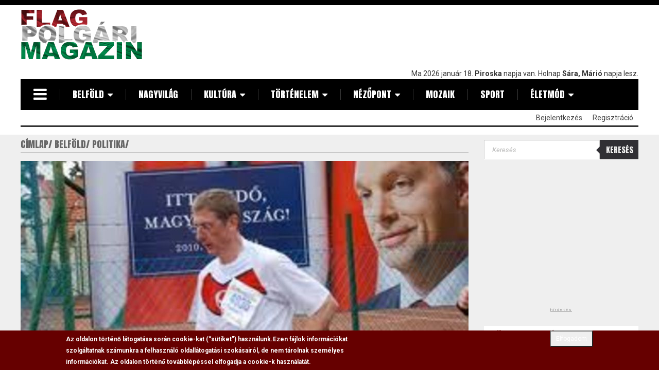

--- FILE ---
content_type: text/html; charset=utf-8
request_url: https://www.google.com/recaptcha/api2/aframe
body_size: 112
content:
<!DOCTYPE HTML><html><head><meta http-equiv="content-type" content="text/html; charset=UTF-8"></head><body><script nonce="eSR_sy0Syf3YNhelaV5m8Q">/** Anti-fraud and anti-abuse applications only. See google.com/recaptcha */ try{var clients={'sodar':'https://pagead2.googlesyndication.com/pagead/sodar?'};window.addEventListener("message",function(a){try{if(a.source===window.parent){var b=JSON.parse(a.data);var c=clients[b['id']];if(c){var d=document.createElement('img');d.src=c+b['params']+'&rc='+(localStorage.getItem("rc::a")?sessionStorage.getItem("rc::b"):"");window.document.body.appendChild(d);sessionStorage.setItem("rc::e",parseInt(sessionStorage.getItem("rc::e")||0)+1);localStorage.setItem("rc::h",'1768753665681');}}}catch(b){}});window.parent.postMessage("_grecaptcha_ready", "*");}catch(b){}</script></body></html>

--- FILE ---
content_type: application/javascript
request_url: https://flagmagazin.hu/sites/default/files/languages/hu_md5RKsLz-IRs33inwVCWjdPg5RqZCP5JNIjdPoFIs7o.js?t91n81
body_size: 4009
content:
Drupal.locale = { 'pluralFormula': function ($n) { return Number(($n!=1)); }, 'strings': {"":{"An AJAX HTTP error occurred.":"Egy AJAX HTTP hiba k\u00f6vetkezett be.","HTTP Result Code: !status":"HTTP eredm\u00e9nyk\u00f3d: !status","An AJAX HTTP request terminated abnormally.":"Az AJAX HTTP k\u00e9r\u00e9s rendellenesen megszakadt.","Debugging information follows.":"A hibakeres\u00e9si inform\u00e1ci\u00f3k k\u00f6vetkeznek.","Path: !uri":"\u00datvonal: !uri","StatusText: !statusText":"\u00c1llapot\u00fczenet: !statusText","ResponseText: !responseText":"V\u00e1lasz\u00fczenet: !responseText","ReadyState: !readyState":"K\u00e9sz\u00fclts\u00e9g: !readyState","Hide":"Elrejt","Show":"Megjelen\u00edt\u00e9s","Show shortcuts":"Gyorshivatkoz\u00e1sok mutat\u00e1sa","Hide shortcuts":"Gyorshivatkoz\u00e1sok elrejt\u00e9se","Re-order rows by numerical weight instead of dragging.":"A sorok \u00fajrarendez\u00e9se h\u00faz\u00e1s helyett numerikus s\u00falyuk alapj\u00e1n.","Show row weights":"Sorok s\u00faly\u00e1nak mutat\u00e1sa","Hide row weights":"A sorok s\u00faly\u00e1nak elrejt\u00e9se","Drag to re-order":"\u00c1trendez\u00e9s h\u00faz\u00e1ssal","Changes made in this table will not be saved until the form is submitted.":"A t\u00e1bl\u00e1zaton v\u00e9grehajtott v\u00e1ltoztat\u00e1sok az \u0171rlap bek\u00fcld\u00e9s\u00e9ig nem lesznek elmentve.","Home":"C\u00edmlap","Next":"K\u00f6vetkez\u0151","Description":"Le\u00edr\u00e1s","Disabled":"Tiltott","Enabled":"Enged\u00e9lyezett","Edit":"Szerkeszt\u00e9s","None":"Nincs","none":"nincs","Sunday":"vas\u00e1rnap","Monday":"h\u00e9tf\u0151","Tuesday":"kedd","Wednesday":"szerda","Thursday":"cs\u00fct\u00f6rt\u00f6k","Friday":"p\u00e9ntek","Saturday":"szombat","Add":"Hozz\u00e1ad\u00e1s","Configure":"Be\u00e1ll\u00edt\u00e1s","All":"Mind","Done":"K\u00e9sz","OK":"OK","This field is required.":"Sz\u00fcks\u00e9ges mez\u0151.","Maximum":"Maximum","Prev":"El\u0151z\u0151","Owner":"Tulajdonos","Mon":"h","Tue":"k","Wed":"sze","Thu":"cs","Fri":"p","Sat":"szo","Sun":"v","January":"janu\u00e1r","February":"febru\u00e1r","March":"m\u00e1rcius","April":"\u00e1prilis","May":"m\u00e1j","June":"j\u00fanius","July":"j\u00falius","August":"augusztus","September":"szeptember","October":"okt\u00f3ber","November":"november","December":"december","Select all rows in this table":"A t\u00e1bl\u00e1zat minden sor\u00e1nak kiv\u00e1laszt\u00e1sa","Deselect all rows in this table":"A kiv\u00e1laszt\u00e1s megsz\u00fcntet\u00e9se a t\u00e1bl\u00e1zat minden sor\u00e1ban","Today":"Ma","Jan":"jan","Feb":"feb","Apr":"\u00e1pr","Jun":"j\u00fan","Jul":"j\u00fal","Aug":"aug","Sep":"szep","Oct":"okt","Nov":"nov","Dec":"dec","Su":"Va","Mo":"H\u00e9","Tu":"Ke","We":"Sz","Th":"Cs","Fr":"P\u00e9","Sa":"Sz","Not published":"Rejtett","Please wait...":"K\u00e9rem v\u00e1rjon...","Minimum":"Minimum","Loading":"Bet\u00f6lt\u00e9s","mm\/dd\/yy":"hh\/nn\/\u00e9\u00e9","By @name on @date":"Szerz\u0151: @name (@date)","By @name":"Szerz\u0151: @name","Not in menu":"Nincs men\u00fcben","Alias: @alias":"\u00c1ln\u00e9v: @alias","No alias":"Nincs \u00e1ln\u00e9v","0 sec":"0 m\u00e1sodperc","New revision":"\u00daj v\u00e1ltozat","The changes to these blocks will not be saved until the \u003Cem\u003ESave blocks\u003C\/em\u003E button is clicked.":"A blokkok v\u00e1ltoz\u00e1sai nem lesznek elmentve a \u003Cem\u003EBlokk ment\u00e9se\u003C\/em\u003E nyom\u00f3gombra kattint\u00e1sig.","This permission is inherited from the authenticated user role.":"Ezt a szerepk\u00f6rt minden azonos\u00edtott felhaszn\u00e1l\u00f3 megkapja.","No revision":"Nincs v\u00e1ltozat","@number comments per page":"@number hozz\u00e1sz\u00f3l\u00e1s egy oldalon","Requires a title":"Sz\u00fcks\u00e9ges egy c\u00edm","Not restricted":"Nem korl\u00e1tozott","(active tab)":"(akt\u00edv f\u00fcl)","Not customizable":"Nem testreszabhat\u00f3","Restricted to certain pages":"Bizonyos oldalakra korl\u00e1tozva","The block cannot be placed in this region.":"A blokk nem helyezhet\u0151 el ebbe a r\u00e9gi\u00f3ba.","Customize dashboard":"Ir\u00e1ny\u00edt\u00f3pult testreszab\u00e1sa","Hide summary":"\u00d6sszefoglal\u00f3 elrejt\u00e9se","Edit summary":"\u00d6sszefoglal\u00f3 szerkeszt\u00e9se","Don\u0027t display post information":"Ne jelen\u00edtse meg a bek\u00fcld\u00e9si inform\u00e1ci\u00f3t","@title dialog":"@title p\u00e1rbesz\u00e9dablak","Collapse":"\u00d6sszecsuk","The selected file %filename cannot be uploaded. Only files with the following extensions are allowed: %extensions.":"%filename kiv\u00e1lasztott f\u00e1jl nem t\u00f6lthet\u0151 fel. Csak a k\u00f6vetkez\u0151 kiterjeszt\u00e9sek egyik\u00e9vel rendelkez\u0151 f\u00e1jlok t\u00f6lthet\u0151ek fel: %extensions.","Autocomplete popup":"Automatikusan kieg\u00e9sz\u00edt\u0151 felugr\u00f3 ablak","Searching for matches...":"Egyez\u00e9sek keres\u00e9se...","Show description":"Le\u00edr\u00e1s megjelen\u00edt\u00e9se","Hide description":"Le\u00edr\u00e1s elrejt\u00e9se","@count min":"@count perc","@count sec":"@count m\u00e1sodperc","Other":"Egy\u00e9b","1 hour":"1 \u00f3ra","1 min":"1 perc","@count hours":"@count \u00f3ra","1 day":"1 nap","New":"\u00daj","1 sec":"1 m\u00e1sodperc","all":"mind","Select":"Kiv\u00e1laszt\u00e1s","Remove group":"Csoport t\u00f6rl\u00e9se","Apply (all displays)":"Alkalmaz\u00e1s (minden megjelen\u00edt\u00e9sre)","Apply (this display)":"Alkalmaz\u00e1s (erre a megjelen\u00edt\u00e9sre)","Revert to default":"Visszat\u00e9r\u00e9s az alap\u00e9rtelmez\u00e9shez","Available tokens":"El\u00e9rhet\u0151 vez\u00e9rjelek","Insert this token into your form":"A vez\u00e9rjel besz\u00far\u00e1sa az \u0171rlapba","First click a text field to insert your tokens into.":"El\u0151sz\u00f6r r\u00e1 kell kattintani egy sz\u00f6veges mez\u0151re, ahov\u00e1 a vez\u00e9rjelet be kell sz\u00farni.","Loading token browser...":"Vez\u00e9rjel b\u00f6ng\u00e9sz\u0151 bet\u00f6lt\u00e9se...","Automatic alias":"Automatikus \u00e1ln\u00e9v","Mar":"m\u00e1r","@count year from now":"@count \u00e9v mostant\u00f3l","@count years from now":"@count \u00e9v mostant\u00f3l","@count years":"@count \u00e9v","@count months":"@count h\u00f3nap","Responsive Images":"Alkalmazkod\u00f3 k\u00e9pek","Tooltips":"Eszk\u00f6ztippek","Submit":"Bek\u00fcld\u00e9s","@count days":"@count nap","1 week":"1 h\u00e9t","@count weeks":"@count h\u00e9t","1 month":"1 h\u00f3nap","1 year":"1 \u00e9v","List additional actions":"Tov\u00e1bbi akci\u00f3k list\u00e1z\u00e1sa","Select None":"Kijel\u00f6l\u00e9s megsz\u00fcntet\u00e9se","Resume":"Folytat\u00e1s","Pause":"Sz\u00fcnet","There was no action specified.":"Nem lett m\u0171velet meghat\u00e1rozva.","This slideshow is forced paused.":"A diavet\u00edt\u00e9s sz\u00fcneteltet\u00e9se k\u00e9nyszer\u00edtett.","An invalid integer was specified for slideNum.":"Egy \u00e9rv\u00e9nytelen eg\u00e9sz sz\u00e1m lett megadva \u003Cem\u003EslideNum\u003C\/em\u003E-nak.","An invalid action \u0022!action\u0022 was specified.":"\u00c9rv\u00e9nytelen \u201e!action\u201d m\u0171velet lett megadva.","Update Advanced Option":"Halad\u00f3 lehet\u0151s\u00e9gek friss\u00edt\u00e9se","Applied Options":"Felhaszn\u00e1lt lehet\u0151s\u00e9gek","Recent":"Friss","Ignored from settings":"Friss\u00edt\u00e9s figyel\u00e9s letiltva","No results":"Nincs eredm\u00e9ny","clear":"t\u00f6rl\u00e9s","Modules installed within the last week.":"Az elm\u00falt h\u00e9ten telep\u00edtett modulok.","No modules added within the last week.":"Az elm\u00falt h\u00e9ten nem voltak modulok telep\u00edtve.","Modules enabled\/disabled within the last week.":"Az elm\u00falt h\u00e9ten telep\u00edtett vagy elt\u00e1vol\u00edtott modulok.","No modules were enabled or disabled within the last week.":"Az elm\u00falt h\u00e9ten nem voltak modulok telep\u00edtve vagy elt\u00e1vol\u00edtva.","@enabled of @total":"@enabled \/ @total","Downloads":"Let\u00f6lt\u00e9sek","CustomMessage: !customMessage":"Egy\u00e9ni \u00fczenet: !customMessage","The response failed verification so will not be processed.":"A v\u00e1laszt nem siker\u00fclt hiteles\u00edteni, ez\u00e9rt nem lesz feldolgozva.","The callback URL is not local and not trusted: !url":"!url visszah\u00edv\u00e1si URL nem e webhelyr\u0151l val\u00f3, ez\u00e9rt nem megb\u00edzhat\u00f3.","Automatic (hide title field)":"Automatikus (c\u00edmmez\u0151 elrejt\u00e9se)","Automatic (if title empty)":"Automatikus (ha a c\u00edm \u00fcres)","Extend":"B\u0151v\u00edt\u00e9s","@label":"@label","Horizontal orientation":"V\u00edzszintes t\u00e1jol\u00e1s","Vertical orientation":"F\u00fcgg\u0151leges t\u00e1jol\u00e1s","Tray orientation changed to @orientation.":"T\u00e1lca t\u00e1jol\u00e1sa megv\u00e1ltozott erre: @orientation.","One domain with multiple subdomains":"Egyetlen domain t\u00f6bb aldomainnel","Multiple top-level domains":"T\u00f6bb legfels\u0151 szint\u0171 domain","Universal web tracking opt-out":"A l\u00e1togat\u00e1sok m\u00e9r\u00e9s\u00e9nek \u00e1ltal\u00e1nos tilt\u00e1sa","All pages with exceptions":"Minden oldal kiv\u00e9telekkel","Excepted: @roles":"Kiv\u00e9ve: @roles","On by default with opt out":"Alap\u00e9rtelmez\u00e9s szerint bekapcsolt, de kikapcsolhat\u00f3","Off by default with opt in":"Alap\u00e9rtelmez\u00e9s szerint kikapcsolt, de bekapcsolhat\u00f3","Outbound links":"Kimen\u0151 hivatkoz\u00e1sok","Mailto links":"Mailto: hivatkoz\u00e1sok","Not tracked":"Nincs k\u00f6vetve.","@items enabled":"@items enged\u00e9lyezve","Site search":"Keres\u00e9s a webhelyen","AdSense ads":"AdSense hirdet\u00e9sek","Display features":"Display hirdet\u00e9si funkci\u00f3k","A single domain":"Egyetlen domain","Anonymize IP":"IP-c\u00edmek n\u00e9vtelen\u00edt\u00e9se","No privacy":"Nincs mag\u00e1nszf\u00e9ra","No redirects":"Nincs \u00e1tir\u00e1ny\u00edt\u00e1s","Link attribution":"Linkhozz\u00e1j\u00e1rul\u00e1s","URL fragments":"Webc\u00edmt\u00f6red\u00e9kek","Inclusion: @value":"Bele\u00e9rtve: @value","Priority: @value":"Fontoss\u00e1g: @value","Media browser":"M\u00e9diab\u00f6ng\u00e9sz\u0151","Insert":"Besz\u00far\u00e1s","Scheduled for publishing":"Id\u0151z\u00edtett k\u00f6zz\u00e9t\u00e9tel","Scheduled for unpublishing":"K\u00f6zz\u00e9t\u00e9tel id\u0151z\u00edtett visszavon\u00e1sa","Not scheduled":"Nincs id\u0151z\u00edtve","-Close all-":"-\u00d6sszes bez\u00e1r\u00e1sa-","-Open all-":"-\u00d6sszes megnyit\u00e1sa-","Min.":"Min.","Max.":"Max.","Colorbox":"Colorbox"}} };